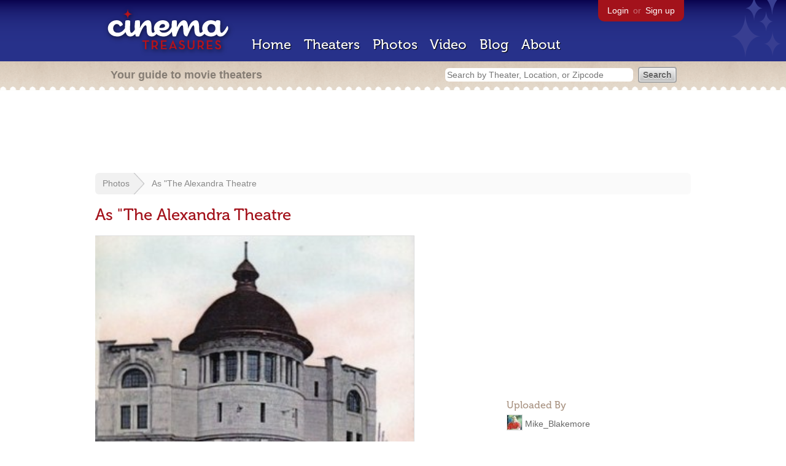

--- FILE ---
content_type: text/html; charset=utf-8
request_url: https://www.google.com/recaptcha/api2/aframe
body_size: 267
content:
<!DOCTYPE HTML><html><head><meta http-equiv="content-type" content="text/html; charset=UTF-8"></head><body><script nonce="f7WJeIsqWI9_msQMx1J47A">/** Anti-fraud and anti-abuse applications only. See google.com/recaptcha */ try{var clients={'sodar':'https://pagead2.googlesyndication.com/pagead/sodar?'};window.addEventListener("message",function(a){try{if(a.source===window.parent){var b=JSON.parse(a.data);var c=clients[b['id']];if(c){var d=document.createElement('img');d.src=c+b['params']+'&rc='+(localStorage.getItem("rc::a")?sessionStorage.getItem("rc::b"):"");window.document.body.appendChild(d);sessionStorage.setItem("rc::e",parseInt(sessionStorage.getItem("rc::e")||0)+1);localStorage.setItem("rc::h",'1768885482892');}}}catch(b){}});window.parent.postMessage("_grecaptcha_ready", "*");}catch(b){}</script></body></html>